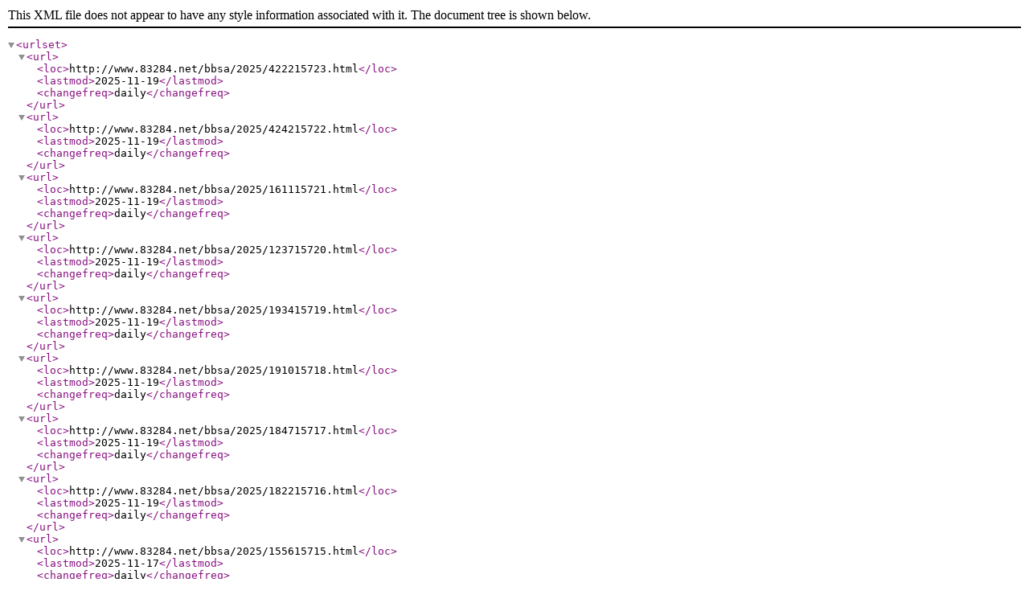

--- FILE ---
content_type: text/xml
request_url: http://www.83284.net/sitemap.xml
body_size: 33494
content:
<?xml version="1.0" encoding="utf-8"?>
<urlset>
<url>
<loc>http://www.83284.net/bbsa/2025/422215723.html</loc>
<lastmod>2025-11-19</lastmod>
<changefreq>daily</changefreq>
</url>
<url>
<loc>http://www.83284.net/bbsa/2025/424215722.html</loc>
<lastmod>2025-11-19</lastmod>
<changefreq>daily</changefreq>
</url>
<url>
<loc>http://www.83284.net/bbsa/2025/161115721.html</loc>
<lastmod>2025-11-19</lastmod>
<changefreq>daily</changefreq>
</url>
<url>
<loc>http://www.83284.net/bbsa/2025/123715720.html</loc>
<lastmod>2025-11-19</lastmod>
<changefreq>daily</changefreq>
</url>
<url>
<loc>http://www.83284.net/bbsa/2025/193415719.html</loc>
<lastmod>2025-11-19</lastmod>
<changefreq>daily</changefreq>
</url>
<url>
<loc>http://www.83284.net/bbsa/2025/191015718.html</loc>
<lastmod>2025-11-19</lastmod>
<changefreq>daily</changefreq>
</url>
<url>
<loc>http://www.83284.net/bbsa/2025/184715717.html</loc>
<lastmod>2025-11-19</lastmod>
<changefreq>daily</changefreq>
</url>
<url>
<loc>http://www.83284.net/bbsa/2025/182215716.html</loc>
<lastmod>2025-11-19</lastmod>
<changefreq>daily</changefreq>
</url>
<url>
<loc>http://www.83284.net/bbsa/2025/155615715.html</loc>
<lastmod>2025-11-17</lastmod>
<changefreq>daily</changefreq>
</url>
<url>
<loc>http://www.83284.net/bbsa/2025/153815714.html</loc>
<lastmod>2025-11-17</lastmod>
<changefreq>daily</changefreq>
</url>
<url>
<loc>http://www.83284.net/bbsa/2025/123315713.html</loc>
<lastmod>2025-11-17</lastmod>
<changefreq>daily</changefreq>
</url>
<url>
<loc>http://www.83284.net/bbsa/2025/121015712.html</loc>
<lastmod>2025-11-17</lastmod>
<changefreq>daily</changefreq>
</url>
<url>
<loc>http://www.83284.net/bbsa/2025/104915711.html</loc>
<lastmod>2025-11-17</lastmod>
<changefreq>daily</changefreq>
</url>
<url>
<loc>http://www.83284.net/bbsa/2025/430815707.html</loc>
<lastmod>2025-11-11</lastmod>
<changefreq>daily</changefreq>
</url>
<url>
<loc>http://www.83284.net/bbsa/2025/344915705.html</loc>
<lastmod>2025-11-10</lastmod>
<changefreq>daily</changefreq>
</url>
<url>
<loc>http://www.83284.net/bbsa/2025/323615703.html</loc>
<lastmod>2025-11-10</lastmod>
<changefreq>daily</changefreq>
</url>
<url>
<loc>http://www.83284.net/bbsa/2025/203315702.html</loc>
<lastmod>2025-11-07</lastmod>
<changefreq>daily</changefreq>
</url>
<url>
<loc>http://www.83284.net/bbsa/2025/390315701.html</loc>
<lastmod>2025-11-06</lastmod>
<changefreq>daily</changefreq>
</url>
<url>
<loc>http://www.83284.net/bbsa/2025/262715700.html</loc>
<lastmod>2025-11-06</lastmod>
<changefreq>daily</changefreq>
</url>
<url>
<loc>http://www.83284.net/bbsa/2025/260915699.html</loc>
<lastmod>2025-11-06</lastmod>
<changefreq>daily</changefreq>
</url>
<url>
<loc>http://www.83284.net/bbsa/2025/003615698.html</loc>
<lastmod>2025-11-05</lastmod>
<changefreq>daily</changefreq>
</url>
<url>
<loc>http://www.83284.net/bbsa/2025/010115697.html</loc>
<lastmod>2025-11-05</lastmod>
<changefreq>daily</changefreq>
</url>
<url>
<loc>http://www.83284.net/bbsa/2025/452215696.html</loc>
<lastmod>2025-11-05</lastmod>
<changefreq>daily</changefreq>
</url>
<url>
<loc>http://www.83284.net/bbsa/2025/193515695.html</loc>
<lastmod>2025-11-05</lastmod>
<changefreq>daily</changefreq>
</url>
<url>
<loc>http://www.83284.net/bbsa/2025/224215693.html</loc>
<lastmod>2025-11-01</lastmod>
<changefreq>daily</changefreq>
</url>
<url>
<loc>http://www.83284.net/bbsa/2025/062015692.html</loc>
<lastmod>2025-10-28</lastmod>
<changefreq>daily</changefreq>
</url>
<url>
<loc>http://www.83284.net/bbsa/2025/004115691.html</loc>
<lastmod>2025-10-28</lastmod>
<changefreq>daily</changefreq>
</url>
<url>
<loc>http://www.83284.net/bbsa/2025/000115690.html</loc>
<lastmod>2025-10-28</lastmod>
<changefreq>daily</changefreq>
</url>
<url>
<loc>http://www.83284.net/bbsa/2025/592115689.html</loc>
<lastmod>2025-10-28</lastmod>
<changefreq>daily</changefreq>
</url>
<url>
<loc>http://www.83284.net/bbsa/2025/583015688.html</loc>
<lastmod>2025-10-28</lastmod>
<changefreq>daily</changefreq>
</url>
<url>
<loc>http://www.83284.net/bbsa/2025/024915687.html</loc>
<lastmod>2025-10-27</lastmod>
<changefreq>daily</changefreq>
</url>
<url>
<loc>http://www.83284.net/bbsa/2025/312915686.html</loc>
<lastmod>2025-10-27</lastmod>
<changefreq>daily</changefreq>
</url>
<url>
<loc>http://www.83284.net/bbsa/2025/310015685.html</loc>
<lastmod>2025-10-27</lastmod>
<changefreq>daily</changefreq>
</url>
<url>
<loc>http://www.83284.net/bbsa/2025/302515684.html</loc>
<lastmod>2025-10-27</lastmod>
<changefreq>daily</changefreq>
</url>
<url>
<loc>http://www.83284.net/bbsa/2025/295015683.html</loc>
<lastmod>2025-10-27</lastmod>
<changefreq>daily</changefreq>
</url>
<url>
<loc>http://www.83284.net/bbsa/2025/283715682.html</loc>
<lastmod>2025-10-27</lastmod>
<changefreq>daily</changefreq>
</url>
<url>
<loc>http://www.83284.net/bbsa/2025/405515681.html</loc>
<lastmod>2025-10-22</lastmod>
<changefreq>daily</changefreq>
</url>
<url>
<loc>http://www.83284.net/bbsa/2025/401315680.html</loc>
<lastmod>2025-10-22</lastmod>
<changefreq>daily</changefreq>
</url>
<url>
<loc>http://www.83284.net/bbsa/2025/390415679.html</loc>
<lastmod>2025-10-22</lastmod>
<changefreq>daily</changefreq>
</url>
<url>
<loc>http://www.83284.net/bbsa/2025/384215678.html</loc>
<lastmod>2025-10-22</lastmod>
<changefreq>daily</changefreq>
</url>
<url>
<loc>http://www.83284.net/bbsa/2025/380415677.html</loc>
<lastmod>2025-10-22</lastmod>
<changefreq>daily</changefreq>
</url>
<url>
<loc>http://www.83284.net/bbsa/2025/325315676.html</loc>
<lastmod>2025-10-22</lastmod>
<changefreq>daily</changefreq>
</url>
<url>
<loc>http://www.83284.net/bbsa/2025/321815675.html</loc>
<lastmod>2025-10-22</lastmod>
<changefreq>daily</changefreq>
</url>
<url>
<loc>http://www.83284.net/bbsa/2025/315015674.html</loc>
<lastmod>2025-10-22</lastmod>
<changefreq>daily</changefreq>
</url>
<url>
<loc>http://www.83284.net/bbsa/2025/311315673.html</loc>
<lastmod>2025-10-22</lastmod>
<changefreq>daily</changefreq>
</url>
<url>
<loc>http://www.83284.net/bbsa/2025/261715672.html</loc>
<lastmod>2025-10-22</lastmod>
<changefreq>daily</changefreq>
</url>
<url>
<loc>http://www.83284.net/bbsa/2025/260215671.html</loc>
<lastmod>2025-10-22</lastmod>
<changefreq>daily</changefreq>
</url>
<url>
<loc>http://www.83284.net/bbsa/2025/253915670.html</loc>
<lastmod>2025-10-22</lastmod>
<changefreq>daily</changefreq>
</url>
<url>
<loc>http://www.83284.net/bbsa/2025/250615669.html</loc>
<lastmod>2025-10-22</lastmod>
<changefreq>daily</changefreq>
</url>
<url>
<loc>http://www.83284.net/bbsa/2025/234115668.html</loc>
<lastmod>2025-10-22</lastmod>
<changefreq>daily</changefreq>
</url>
<url>
<loc>http://www.83284.net/fnfn/2020/365318.html</loc>
<lastmod>2020-03-19</lastmod>
<changefreq>daily</changefreq>
</url>
<url>
<loc>http://www.83284.net/fnfn/2020/362217.html</loc>
<lastmod>2020-03-19</lastmod>
<changefreq>daily</changefreq>
</url>
<url>
<loc>http://www.83284.net/fnfn/2020/345416.html</loc>
<lastmod>2020-03-19</lastmod>
<changefreq>daily</changefreq>
</url>
<url>
<loc>http://www.83284.net/fnfn/2020/341215.html</loc>
<lastmod>2020-03-19</lastmod>
<changefreq>daily</changefreq>
</url>
<url>
<loc>http://www.83284.net/fnfn/2020/334414.html</loc>
<lastmod>2020-03-19</lastmod>
<changefreq>daily</changefreq>
</url>
<url>
<loc>http://www.83284.net/fnfn/2020/322311.html</loc>
<lastmod>2020-03-19</lastmod>
<changefreq>daily</changefreq>
</url>
<url>
<loc>http://www.83284.net/sffb/2020/57365695.html</loc>
<lastmod>2020-09-07</lastmod>
<changefreq>daily</changefreq>
</url>
<url>
<loc>http://www.83284.net/sffb/2020/57135694.html</loc>
<lastmod>2020-09-07</lastmod>
<changefreq>daily</changefreq>
</url>
<url>
<loc>http://www.83284.net/sffb/2020/56525693.html</loc>
<lastmod>2020-09-07</lastmod>
<changefreq>daily</changefreq>
</url>
<url>
<loc>http://www.83284.net/sffb/2020/56335692.html</loc>
<lastmod>2020-09-07</lastmod>
<changefreq>daily</changefreq>
</url>
<url>
<loc>http://www.83284.net/sffb/2020/56165691.html</loc>
<lastmod>2020-09-07</lastmod>
<changefreq>daily</changefreq>
</url>
<url>
<loc>http://www.83284.net/sffb/2020/55295690.html</loc>
<lastmod>2020-09-07</lastmod>
<changefreq>daily</changefreq>
</url>
<url>
<loc>http://www.83284.net/sffb/2020/55085689.html</loc>
<lastmod>2020-09-07</lastmod>
<changefreq>daily</changefreq>
</url>
<url>
<loc>http://www.83284.net/sffb/2020/54495688.html</loc>
<lastmod>2020-09-07</lastmod>
<changefreq>daily</changefreq>
</url>
<url>
<loc>http://www.83284.net/sffb/2020/54275687.html</loc>
<lastmod>2020-09-07</lastmod>
<changefreq>daily</changefreq>
</url>
<url>
<loc>http://www.83284.net/sffb/2020/54015686.html</loc>
<lastmod>2020-09-07</lastmod>
<changefreq>daily</changefreq>
</url>
<url>
<loc>http://www.83284.net/sffb/2020/385724.html</loc>
<lastmod>2020-03-19</lastmod>
<changefreq>daily</changefreq>
</url>
<url>
<loc>http://www.83284.net/sffb/2020/383923.html</loc>
<lastmod>2020-03-19</lastmod>
<changefreq>daily</changefreq>
</url>
<url>
<loc>http://www.83284.net/sffb/2020/382022.html</loc>
<lastmod>2020-03-19</lastmod>
<changefreq>daily</changefreq>
</url>
<url>
<loc>http://www.83284.net/sffb/2020/380221.html</loc>
<lastmod>2020-03-19</lastmod>
<changefreq>daily</changefreq>
</url>
<url>
<loc>http://www.83284.net/sffb/2020/374420.html</loc>
<lastmod>2020-03-19</lastmod>
<changefreq>daily</changefreq>
</url>
<url>
<loc>http://www.83284.net/sffb/2020/371519.html</loc>
<lastmod>2020-03-19</lastmod>
<changefreq>daily</changefreq>
</url>
<url>
<loc>http://www.83284.net/fggn/2025/300615726.html</loc>
<lastmod>2025-11-25</lastmod>
<changefreq>daily</changefreq>
</url>
<url>
<loc>http://www.83284.net/fggn/2025/035815725.html</loc>
<lastmod>2025-11-24</lastmod>
<changefreq>daily</changefreq>
</url>
<url>
<loc>http://www.83284.net/fggn/2025/211815724.html</loc>
<lastmod>2025-11-20</lastmod>
<changefreq>daily</changefreq>
</url>
<url>
<loc>http://www.83284.net/fggn/2025/205415710.html</loc>
<lastmod>2025-11-13</lastmod>
<changefreq>daily</changefreq>
</url>
<url>
<loc>http://www.83284.net/fggn/2025/434015709.html</loc>
<lastmod>2025-11-13</lastmod>
<changefreq>daily</changefreq>
</url>
<url>
<loc>http://www.83284.net/fggn/2025/583415708.html</loc>
<lastmod>2025-11-11</lastmod>
<changefreq>daily</changefreq>
</url>
<url>
<loc>http://www.83284.net/fggn/2025/460115704.html</loc>
<lastmod>2025-11-10</lastmod>
<changefreq>daily</changefreq>
</url>
<url>
<loc>http://www.83284.net/fggn/2025/090215694.html</loc>
<lastmod>2025-11-01</lastmod>
<changefreq>daily</changefreq>
</url>
<url>
<loc>http://www.83284.net/fggn/2025/584515639.html</loc>
<lastmod>2025-10-13</lastmod>
<changefreq>daily</changefreq>
</url>
<url>
<loc>http://www.83284.net/fggn/2025/283715618.html</loc>
<lastmod>2025-09-24</lastmod>
<changefreq>daily</changefreq>
</url>
<url>
<loc>http://www.83284.net/fggn/2025/425315608.html</loc>
<lastmod>2025-09-17</lastmod>
<changefreq>daily</changefreq>
</url>
<url>
<loc>http://www.83284.net/fggn/2025/070115594.html</loc>
<lastmod>2025-09-05</lastmod>
<changefreq>daily</changefreq>
</url>
<url>
<loc>http://www.83284.net/fggn/2025/322615593.html</loc>
<lastmod>2025-09-05</lastmod>
<changefreq>daily</changefreq>
</url>
<url>
<loc>http://www.83284.net/fggn/2025/423815528.html</loc>
<lastmod>2025-07-17</lastmod>
<changefreq>daily</changefreq>
</url>
<url>
<loc>http://www.83284.net/fggn/2025/253315518.html</loc>
<lastmod>2025-07-03</lastmod>
<changefreq>daily</changefreq>
</url>
<url>
<loc>http://www.83284.net/fggn/2025/102415490.html</loc>
<lastmod>2025-06-21</lastmod>
<changefreq>daily</changefreq>
</url>
<url>
<loc>http://www.83284.net/fggn/2025/081315468.html</loc>
<lastmod>2025-06-04</lastmod>
<changefreq>daily</changefreq>
</url>
<url>
<loc>http://www.83284.net/fggn/2025/375215432.html</loc>
<lastmod>2025-05-15</lastmod>
<changefreq>daily</changefreq>
</url>
<url>
<loc>http://www.83284.net/fggn/2025/574315389.html</loc>
<lastmod>2025-04-16</lastmod>
<changefreq>daily</changefreq>
</url>
<url>
<loc>http://www.83284.net/fggn/2025/170015362.html</loc>
<lastmod>2025-03-24</lastmod>
<changefreq>daily</changefreq>
</url>
<url>
<loc>http://www.83284.net/fggn/2025/180315350.html</loc>
<lastmod>2025-03-18</lastmod>
<changefreq>daily</changefreq>
</url>
<url>
<loc>http://www.83284.net/fggn/2024/043215220.html</loc>
<lastmod>2024-12-30</lastmod>
<changefreq>daily</changefreq>
</url>
<url>
<loc>http://www.83284.net/fggn/2024/262715212.html</loc>
<lastmod>2024-12-05</lastmod>
<changefreq>daily</changefreq>
</url>
<url>
<loc>http://www.83284.net/fggn/2024/033015211.html</loc>
<lastmod>2024-12-03</lastmod>
<changefreq>daily</changefreq>
</url>
<url>
<loc>http://www.83284.net/fggn/2024/345515206.html</loc>
<lastmod>2024-11-18</lastmod>
<changefreq>daily</changefreq>
</url>
<url>
<loc>http://www.83284.net/fggn/2024/423515204.html</loc>
<lastmod>2024-11-15</lastmod>
<changefreq>daily</changefreq>
</url>
<url>
<loc>http://www.83284.net/fggn/2024/050315203.html</loc>
<lastmod>2024-10-26</lastmod>
<changefreq>daily</changefreq>
</url>
<url>
<loc>http://www.83284.net/fggn/2024/040715202.html</loc>
<lastmod>2024-09-29</lastmod>
<changefreq>daily</changefreq>
</url>
<url>
<loc>http://www.83284.net/fggn/2024/030015201.html</loc>
<lastmod>2024-11-13</lastmod>
<changefreq>daily</changefreq>
</url>
<url>
<loc>http://www.83284.net/fggn/2024/435215188.html</loc>
<lastmod>2024-10-18</lastmod>
<changefreq>daily</changefreq>
</url>
<url>
<loc>http://www.83284.net/fggn/2024/593215187.html</loc>
<lastmod>2024-10-09</lastmod>
<changefreq>daily</changefreq>
</url>
<url>
<loc>http://www.83284.net/fggn/2024/240215177.html</loc>
<lastmod>2024-09-06</lastmod>
<changefreq>daily</changefreq>
</url>
<url>
<loc>http://www.83284.net/fggn/2024/370115175.html</loc>
<lastmod>2024-09-06</lastmod>
<changefreq>daily</changefreq>
</url>
<url>
<loc>http://www.83284.net/fggn/2024/031015174.html</loc>
<lastmod>2024-09-06</lastmod>
<changefreq>daily</changefreq>
</url>
<url>
<loc>http://www.83284.net/fggn/2024/300515173.html</loc>
<lastmod>2024-09-04</lastmod>
<changefreq>daily</changefreq>
</url>
<url>
<loc>http://www.83284.net/fggn/2024/141115162.html</loc>
<lastmod>2024-07-11</lastmod>
<changefreq>daily</changefreq>
</url>
<url>
<loc>http://www.83284.net/fggn/2024/011515157.html</loc>
<lastmod>2024-06-28</lastmod>
<changefreq>daily</changefreq>
</url>
<url>
<loc>http://www.83284.net/fggn/2024/134715154.html</loc>
<lastmod>2024-06-18</lastmod>
<changefreq>daily</changefreq>
</url>
<url>
<loc>http://www.83284.net/fggn/2024/434815151.html</loc>
<lastmod>2024-06-14</lastmod>
<changefreq>daily</changefreq>
</url>
<url>
<loc>http://www.83284.net/fggn/2024/363715146.html</loc>
<lastmod>2024-05-24</lastmod>
<changefreq>daily</changefreq>
</url>
<url>
<loc>http://www.83284.net/fggn/2024/101415144.html</loc>
<lastmod>2024-05-23</lastmod>
<changefreq>daily</changefreq>
</url>
<url>
<loc>http://www.83284.net/fggn/2021/333713866.html</loc>
<lastmod>2021-03-05</lastmod>
<changefreq>daily</changefreq>
</url>
<url>
<loc>http://www.83284.net/fggn/2021/473113863.html</loc>
<lastmod>2021-03-05</lastmod>
<changefreq>daily</changefreq>
</url>
<url>
<loc>http://www.83284.net/fggn/2021/272513861.html</loc>
<lastmod>2021-03-05</lastmod>
<changefreq>daily</changefreq>
</url>
<url>
<loc>http://www.83284.net/fggn/2021/082813859.html</loc>
<lastmod>2021-03-05</lastmod>
<changefreq>daily</changefreq>
</url>
<url>
<loc>http://www.83284.net/fggn/2021/565413856.html</loc>
<lastmod>2021-03-05</lastmod>
<changefreq>daily</changefreq>
</url>
<url>
<loc>http://www.83284.net/fggn/2021/565013852.html</loc>
<lastmod>2021-03-05</lastmod>
<changefreq>daily</changefreq>
</url>
<url>
<loc>http://www.83284.net/fggn/2021/284213849.html</loc>
<lastmod>2021-03-05</lastmod>
<changefreq>daily</changefreq>
</url>
<url>
<loc>http://www.83284.net/fggn/2021/154913848.html</loc>
<lastmod>2021-03-05</lastmod>
<changefreq>daily</changefreq>
</url>
<url>
<loc>http://www.83284.net/fggn/2021/075813847.html</loc>
<lastmod>2021-03-05</lastmod>
<changefreq>daily</changefreq>
</url>
<url>
<loc>http://www.83284.net/fgng/2023/045515424.html</loc>
<lastmod>2023-04-18</lastmod>
<changefreq>daily</changefreq>
</url>
<url>
<loc>http://www.83284.net/fgng/2023/100415423.html</loc>
<lastmod>2023-04-18</lastmod>
<changefreq>daily</changefreq>
</url>
<url>
<loc>http://www.83284.net/fgng/2025/375315261.html</loc>
<lastmod>2025-01-22</lastmod>
<changefreq>daily</changefreq>
</url>
<url>
<loc>http://www.83284.net/fgng/2024/202515221.html</loc>
<lastmod>2024-12-31</lastmod>
<changefreq>daily</changefreq>
</url>
<url>
<loc>http://www.83284.net/fgng/2021/225914232.html</loc>
<lastmod>2021-09-27</lastmod>
<changefreq>daily</changefreq>
</url>
<url>
<loc>http://www.83284.net/fgng/2021/410314184.html</loc>
<lastmod>2021-08-27</lastmod>
<changefreq>daily</changefreq>
</url>
<url>
<loc>http://www.83284.net/fgng/2021/331614074.html</loc>
<lastmod>2021-06-28</lastmod>
<changefreq>daily</changefreq>
</url>
<url>
<loc>http://www.83284.net/fgng/2020/31496552.html</loc>
<lastmod>2020-09-28</lastmod>
<changefreq>daily</changefreq>
</url>
<url>
<loc>http://www.83284.net/fgng/2020/53405685.html</loc>
<lastmod>2020-09-07</lastmod>
<changefreq>daily</changefreq>
</url>
<url>
<loc>http://www.83284.net/fgng/2020/53245684.html</loc>
<lastmod>2020-09-07</lastmod>
<changefreq>daily</changefreq>
</url>
<url>
<loc>http://www.83284.net/fgng/2020/53025683.html</loc>
<lastmod>2020-09-07</lastmod>
<changefreq>daily</changefreq>
</url>
<url>
<loc>http://www.83284.net/fgng/2020/52405682.html</loc>
<lastmod>2020-09-07</lastmod>
<changefreq>daily</changefreq>
</url>
<url>
<loc>http://www.83284.net/fgng/2020/52225681.html</loc>
<lastmod>2020-09-07</lastmod>
<changefreq>daily</changefreq>
</url>
<url>
<loc>http://www.83284.net/fgng/2020/52035680.html</loc>
<lastmod>2020-09-07</lastmod>
<changefreq>daily</changefreq>
</url>
<url>
<loc>http://www.83284.net/fgng/2020/51465679.html</loc>
<lastmod>2020-09-07</lastmod>
<changefreq>daily</changefreq>
</url>
<url>
<loc>http://www.83284.net/fgng/2020/51295678.html</loc>
<lastmod>2020-09-07</lastmod>
<changefreq>daily</changefreq>
</url>
<url>
<loc>http://www.83284.net/fgng/2020/51115677.html</loc>
<lastmod>2020-09-07</lastmod>
<changefreq>daily</changefreq>
</url>
<url>
<loc>http://www.83284.net/fgng/2020/49425676.html</loc>
<lastmod>2020-09-07</lastmod>
<changefreq>daily</changefreq>
</url>
<url>
<loc>http://www.83284.net/fgng/2020/563555.html</loc>
<lastmod>2020-03-19</lastmod>
<changefreq>daily</changefreq>
</url>
<url>
<loc>http://www.83284.net/fgng/2020/555653.html</loc>
<lastmod>2020-03-19</lastmod>
<changefreq>daily</changefreq>
</url>
<url>
<loc>http://www.83284.net/fgng/2020/553852.html</loc>
<lastmod>2020-03-19</lastmod>
<changefreq>daily</changefreq>
</url>
<url>
<loc>http://www.83284.net/fgng/2020/551951.html</loc>
<lastmod>2020-03-19</lastmod>
<changefreq>daily</changefreq>
</url>
<url>
<loc>http://www.83284.net/fgng/2020/545650.html</loc>
<lastmod>2020-03-19</lastmod>
<changefreq>daily</changefreq>
</url>
<url>
<loc>http://www.83284.net/fgng/2020/532349.html</loc>
<lastmod>2020-03-19</lastmod>
<changefreq>daily</changefreq>
</url>
<url>
<loc>http://www.83284.net/fgnh/2020/42515707.html</loc>
<lastmod>2020-09-07</lastmod>
<changefreq>daily</changefreq>
</url>
<url>
<loc>http://www.83284.net/fgnh/2020/42185706.html</loc>
<lastmod>2020-09-07</lastmod>
<changefreq>daily</changefreq>
</url>
<url>
<loc>http://www.83284.net/fgnh/2020/42005705.html</loc>
<lastmod>2020-09-07</lastmod>
<changefreq>daily</changefreq>
</url>
<url>
<loc>http://www.83284.net/fgnh/2020/41285704.html</loc>
<lastmod>2020-09-07</lastmod>
<changefreq>daily</changefreq>
</url>
<url>
<loc>http://www.83284.net/fgnh/2020/40055703.html</loc>
<lastmod>2020-09-07</lastmod>
<changefreq>daily</changefreq>
</url>
<url>
<loc>http://www.83284.net/fgnh/2020/39385702.html</loc>
<lastmod>2020-09-07</lastmod>
<changefreq>daily</changefreq>
</url>
<url>
<loc>http://www.83284.net/fgnh/2020/39195701.html</loc>
<lastmod>2020-09-07</lastmod>
<changefreq>daily</changefreq>
</url>
<url>
<loc>http://www.83284.net/fgnh/2020/38555700.html</loc>
<lastmod>2020-09-07</lastmod>
<changefreq>daily</changefreq>
</url>
<url>
<loc>http://www.83284.net/fgnh/2020/38245699.html</loc>
<lastmod>2020-09-07</lastmod>
<changefreq>daily</changefreq>
</url>
<url>
<loc>http://www.83284.net/fgnh/2020/38035698.html</loc>
<lastmod>2020-09-07</lastmod>
<changefreq>daily</changefreq>
</url>
<url>
<loc>http://www.83284.net/fgnh/2020/055972.html</loc>
<lastmod>2020-03-19</lastmod>
<changefreq>daily</changefreq>
</url>
<url>
<loc>http://www.83284.net/fgnh/2020/054071.html</loc>
<lastmod>2020-03-19</lastmod>
<changefreq>daily</changefreq>
</url>
<url>
<loc>http://www.83284.net/fgnh/2020/052370.html</loc>
<lastmod>2020-03-19</lastmod>
<changefreq>daily</changefreq>
</url>
<url>
<loc>http://www.83284.net/fgnh/2020/050469.html</loc>
<lastmod>2020-03-19</lastmod>
<changefreq>daily</changefreq>
</url>
<url>
<loc>http://www.83284.net/fgnh/2020/565456.html</loc>
<lastmod>2020-03-19</lastmod>
<changefreq>daily</changefreq>
</url>
<url>
<loc>http://www.83284.net/fgnh/2020/561254.html</loc>
<lastmod>2020-03-19</lastmod>
<changefreq>daily</changefreq>
</url>
<url>
<loc>http://www.83284.net/jiaju/2024/185415164.html</loc>
<lastmod>2024-07-15</lastmod>
<changefreq>daily</changefreq>
</url>
<url>
<loc>http://www.83284.net/jiaju/2024/160015145.html</loc>
<lastmod>2024-05-23</lastmod>
<changefreq>daily</changefreq>
</url>
<url>
<loc>http://www.83284.net/jiaju/2024/341415139.html</loc>
<lastmod>2024-04-22</lastmod>
<changefreq>daily</changefreq>
</url>
<url>
<loc>http://www.83284.net/jiaju/2020/51455717.html</loc>
<lastmod>2020-09-07</lastmod>
<changefreq>daily</changefreq>
</url>
<url>
<loc>http://www.83284.net/jiaju/2020/51075716.html</loc>
<lastmod>2020-09-07</lastmod>
<changefreq>daily</changefreq>
</url>
<url>
<loc>http://www.83284.net/jiaju/2020/50435715.html</loc>
<lastmod>2020-09-07</lastmod>
<changefreq>daily</changefreq>
</url>
<url>
<loc>http://www.83284.net/jiaju/2020/50185714.html</loc>
<lastmod>2020-09-07</lastmod>
<changefreq>daily</changefreq>
</url>
<url>
<loc>http://www.83284.net/jiaju/2020/48365713.html</loc>
<lastmod>2020-09-07</lastmod>
<changefreq>daily</changefreq>
</url>
<url>
<loc>http://www.83284.net/jiaju/2020/46445712.html</loc>
<lastmod>2020-09-07</lastmod>
<changefreq>daily</changefreq>
</url>
<url>
<loc>http://www.83284.net/jiaju/2020/45355711.html</loc>
<lastmod>2020-09-07</lastmod>
<changefreq>daily</changefreq>
</url>
<url>
<loc>http://www.83284.net/jiaju/2020/45125710.html</loc>
<lastmod>2020-09-07</lastmod>
<changefreq>daily</changefreq>
</url>
<url>
<loc>http://www.83284.net/jiaju/2020/44305709.html</loc>
<lastmod>2020-09-07</lastmod>
<changefreq>daily</changefreq>
</url>
<url>
<loc>http://www.83284.net/jiaju/2020/43215708.html</loc>
<lastmod>2020-09-07</lastmod>
<changefreq>daily</changefreq>
</url>
<url>
<loc>http://www.83284.net/jiaju/2020/044168.html</loc>
<lastmod>2020-03-19</lastmod>
<changefreq>daily</changefreq>
</url>
<url>
<loc>http://www.83284.net/jiaju/2020/041467.html</loc>
<lastmod>2020-03-19</lastmod>
<changefreq>daily</changefreq>
</url>
<url>
<loc>http://www.83284.net/jiaju/2020/004660.html</loc>
<lastmod>2020-03-19</lastmod>
<changefreq>daily</changefreq>
</url>
<url>
<loc>http://www.83284.net/jiaju/2020/580359.html</loc>
<lastmod>2020-03-19</lastmod>
<changefreq>daily</changefreq>
</url>
<url>
<loc>http://www.83284.net/jiaju/2020/573358.html</loc>
<lastmod>2020-03-19</lastmod>
<changefreq>daily</changefreq>
</url>
<url>
<loc>http://www.83284.net/jiaju/2020/571657.html</loc>
<lastmod>2020-03-19</lastmod>
<changefreq>daily</changefreq>
</url>
<url>
<loc>http://www.83284.net/qiye/2025/111115727.html</loc>
<lastmod>2025-11-25</lastmod>
<changefreq>daily</changefreq>
</url>
<url>
<loc>http://www.83284.net/qiye/2025/480915706.html</loc>
<lastmod>2025-11-10</lastmod>
<changefreq>daily</changefreq>
</url>
<url>
<loc>http://www.83284.net/qiye/2020/032966.html</loc>
<lastmod>2020-03-19</lastmod>
<changefreq>daily</changefreq>
</url>
<url>
<loc>http://www.83284.net/qiye/2020/030965.html</loc>
<lastmod>2020-03-19</lastmod>
<changefreq>daily</changefreq>
</url>
<url>
<loc>http://www.83284.net/qiye/2020/025264.html</loc>
<lastmod>2020-03-19</lastmod>
<changefreq>daily</changefreq>
</url>
<url>
<loc>http://www.83284.net/qiye/2020/023363.html</loc>
<lastmod>2020-03-19</lastmod>
<changefreq>daily</changefreq>
</url>
<url>
<loc>http://www.83284.net/qiye/2020/015462.html</loc>
<lastmod>2020-03-19</lastmod>
<changefreq>daily</changefreq>
</url>
<url>
<loc>http://www.83284.net/qiye/2020/011461.html</loc>
<lastmod>2020-03-19</lastmod>
<changefreq>daily</changefreq>
</url>
<url>
<loc>http://www.83284.net/youxi/2020/510548.html</loc>
<lastmod>2020-03-19</lastmod>
<changefreq>daily</changefreq>
</url>
<url>
<loc>http://www.83284.net/youxi/2020/504747.html</loc>
<lastmod>2020-03-19</lastmod>
<changefreq>daily</changefreq>
</url>
<url>
<loc>http://www.83284.net/youxi/2020/502946.html</loc>
<lastmod>2020-03-19</lastmod>
<changefreq>daily</changefreq>
</url>
<url>
<loc>http://www.83284.net/youxi/2020/500945.html</loc>
<lastmod>2020-03-19</lastmod>
<changefreq>daily</changefreq>
</url>
<url>
<loc>http://www.83284.net/youxi/2020/495244.html</loc>
<lastmod>2020-03-19</lastmod>
<changefreq>daily</changefreq>
</url>
<url>
<loc>http://www.83284.net/youxi/2020/493343.html</loc>
<lastmod>2020-03-19</lastmod>
<changefreq>daily</changefreq>
</url>
<url>
<loc>http://www.83284.net/shax/2020/453236.html</loc>
<lastmod>2020-03-19</lastmod>
<changefreq>daily</changefreq>
</url>
<url>
<loc>http://www.83284.net/shax/2020/450935.html</loc>
<lastmod>2020-03-19</lastmod>
<changefreq>daily</changefreq>
</url>
<url>
<loc>http://www.83284.net/shax/2020/444634.html</loc>
<lastmod>2020-03-19</lastmod>
<changefreq>daily</changefreq>
</url>
<url>
<loc>http://www.83284.net/shax/2020/442833.html</loc>
<lastmod>2020-03-19</lastmod>
<changefreq>daily</changefreq>
</url>
<url>
<loc>http://www.83284.net/shax/2020/435332.html</loc>
<lastmod>2020-03-19</lastmod>
<changefreq>daily</changefreq>
</url>
<url>
<loc>http://www.83284.net/shax/2020/423330.html</loc>
<lastmod>2020-03-19</lastmod>
<changefreq>daily</changefreq>
</url>
<url>
<loc>http://www.83284.net/xif/2021/151813871.html</loc>
<lastmod>2021-03-05</lastmod>
<changefreq>daily</changefreq>
</url>
<url>
<loc>http://www.83284.net/xif/2021/072213869.html</loc>
<lastmod>2021-03-05</lastmod>
<changefreq>daily</changefreq>
</url>
<url>
<loc>http://www.83284.net/xif/2021/301713868.html</loc>
<lastmod>2021-03-05</lastmod>
<changefreq>daily</changefreq>
</url>
<url>
<loc>http://www.83284.net/xif/2021/430713862.html</loc>
<lastmod>2021-03-05</lastmod>
<changefreq>daily</changefreq>
</url>
<url>
<loc>http://www.83284.net/xif/2021/214213858.html</loc>
<lastmod>2021-03-05</lastmod>
<changefreq>daily</changefreq>
</url>
<url>
<loc>http://www.83284.net/xif/2021/192613854.html</loc>
<lastmod>2021-03-05</lastmod>
<changefreq>daily</changefreq>
</url>
<url>
<loc>http://www.83284.net/xif/2021/183513853.html</loc>
<lastmod>2021-03-05</lastmod>
<changefreq>daily</changefreq>
</url>
<url>
<loc>http://www.83284.net/xif/2021/301913850.html</loc>
<lastmod>2021-03-05</lastmod>
<changefreq>daily</changefreq>
</url>
<url>
<loc>http://www.83284.net/xif/2021/471213845.html</loc>
<lastmod>2021-03-05</lastmod>
<changefreq>daily</changefreq>
</url>
<url>
<loc>http://www.83284.net/xif/2021/390913842.html</loc>
<lastmod>2021-03-05</lastmod>
<changefreq>daily</changefreq>
</url>
<url>
<loc>http://www.83284.net/xif/2021/350613841.html</loc>
<lastmod>2021-03-05</lastmod>
<changefreq>daily</changefreq>
</url>
<url>
<loc>http://www.83284.net/xif/2021/475713835.html</loc>
<lastmod>2021-03-05</lastmod>
<changefreq>daily</changefreq>
</url>
<url>
<loc>http://www.83284.net/xif/2021/230413829.html</loc>
<lastmod>2021-03-05</lastmod>
<changefreq>daily</changefreq>
</url>
<url>
<loc>http://www.83284.net/xif/2021/193613828.html</loc>
<lastmod>2021-03-05</lastmod>
<changefreq>daily</changefreq>
</url>
<url>
<loc>http://www.83284.net/xif/2021/330113824.html</loc>
<lastmod>2021-03-04</lastmod>
<changefreq>daily</changefreq>
</url>
<url>
<loc>http://www.83284.net/xif/2021/232613821.html</loc>
<lastmod>2021-03-04</lastmod>
<changefreq>daily</changefreq>
</url>
<url>
<loc>http://www.83284.net/xif/2021/192913820.html</loc>
<lastmod>2021-03-04</lastmod>
<changefreq>daily</changefreq>
</url>
<url>
<loc>http://www.83284.net/xif/2021/101913816.html</loc>
<lastmod>2021-03-04</lastmod>
<changefreq>daily</changefreq>
</url>
<url>
<loc>http://www.83284.net/xif/2021/021213815.html</loc>
<lastmod>2021-03-04</lastmod>
<changefreq>daily</changefreq>
</url>
<url>
<loc>http://www.83284.net/xif/2021/025713810.html</loc>
<lastmod>2021-03-04</lastmod>
<changefreq>daily</changefreq>
</url>
<url>
<loc>http://www.83284.net/xif/2021/524613808.html</loc>
<lastmod>2021-03-04</lastmod>
<changefreq>daily</changefreq>
</url>
<url>
<loc>http://www.83284.net/xif/2021/345513807.html</loc>
<lastmod>2021-03-04</lastmod>
<changefreq>daily</changefreq>
</url>
<url>
<loc>http://www.83284.net/xif/2021/160813806.html</loc>
<lastmod>2021-03-04</lastmod>
<changefreq>daily</changefreq>
</url>
<url>
<loc>http://www.83284.net/xif/2021/145313805.html</loc>
<lastmod>2021-03-04</lastmod>
<changefreq>daily</changefreq>
</url>
<url>
<loc>http://www.83284.net/xif/2021/133613802.html</loc>
<lastmod>2021-03-04</lastmod>
<changefreq>daily</changefreq>
</url>
<url>
<loc>http://www.83284.net/xif/2021/300713795.html</loc>
<lastmod>2021-03-04</lastmod>
<changefreq>daily</changefreq>
</url>
<url>
<loc>http://www.83284.net/xif/2021/072913785.html</loc>
<lastmod>2021-03-04</lastmod>
<changefreq>daily</changefreq>
</url>
<url>
<loc>http://www.83284.net/xif/2021/164613782.html</loc>
<lastmod>2021-03-03</lastmod>
<changefreq>daily</changefreq>
</url>
<url>
<loc>http://www.83284.net/xif/2021/331713780.html</loc>
<lastmod>2021-03-03</lastmod>
<changefreq>daily</changefreq>
</url>
<url>
<loc>http://www.83284.net/xif/2021/114713779.html</loc>
<lastmod>2021-03-03</lastmod>
<changefreq>daily</changefreq>
</url>
<url>
<loc>http://www.83284.net/xif/2021/543713774.html</loc>
<lastmod>2021-03-03</lastmod>
<changefreq>daily</changefreq>
</url>
<url>
<loc>http://www.83284.net/xif/2021/321213772.html</loc>
<lastmod>2021-03-03</lastmod>
<changefreq>daily</changefreq>
</url>
<url>
<loc>http://www.83284.net/xif/2021/134113768.html</loc>
<lastmod>2021-03-03</lastmod>
<changefreq>daily</changefreq>
</url>
<url>
<loc>http://www.83284.net/xif/2021/015313760.html</loc>
<lastmod>2021-03-03</lastmod>
<changefreq>daily</changefreq>
</url>
<url>
<loc>http://www.83284.net/xif/2021/341713752.html</loc>
<lastmod>2021-03-03</lastmod>
<changefreq>daily</changefreq>
</url>
<url>
<loc>http://www.83284.net/xif/2021/225613751.html</loc>
<lastmod>2021-03-03</lastmod>
<changefreq>daily</changefreq>
</url>
<url>
<loc>http://www.83284.net/xif/2021/310213742.html</loc>
<lastmod>2021-03-03</lastmod>
<changefreq>daily</changefreq>
</url>
<url>
<loc>http://www.83284.net/xif/2021/292713741.html</loc>
<lastmod>2021-03-03</lastmod>
<changefreq>daily</changefreq>
</url>
<url>
<loc>http://www.83284.net/xif/2021/012713738.html</loc>
<lastmod>2021-03-03</lastmod>
<changefreq>daily</changefreq>
</url>
<url>
<loc>http://www.83284.net/xif/2021/530613737.html</loc>
<lastmod>2021-03-03</lastmod>
<changefreq>daily</changefreq>
</url>
<url>
<loc>http://www.83284.net/xif/2021/472113735.html</loc>
<lastmod>2021-03-03</lastmod>
<changefreq>daily</changefreq>
</url>
<url>
<loc>http://www.83284.net/xif/2021/212413731.html</loc>
<lastmod>2021-03-03</lastmod>
<changefreq>daily</changefreq>
</url>
<url>
<loc>http://www.83284.net/xif/2021/491313718.html</loc>
<lastmod>2021-03-02</lastmod>
<changefreq>daily</changefreq>
</url>
<url>
<loc>http://www.83284.net/xif/2021/440713713.html</loc>
<lastmod>2021-03-02</lastmod>
<changefreq>daily</changefreq>
</url>
<url>
<loc>http://www.83284.net/xif/2021/000813712.html</loc>
<lastmod>2021-03-02</lastmod>
<changefreq>daily</changefreq>
</url>
<url>
<loc>http://www.83284.net/xif/2021/443913708.html</loc>
<lastmod>2021-03-02</lastmod>
<changefreq>daily</changefreq>
</url>
<url>
<loc>http://www.83284.net/xif/2021/345413704.html</loc>
<lastmod>2021-03-02</lastmod>
<changefreq>daily</changefreq>
</url>
<url>
<loc>http://www.83284.net/xif/2021/453713697.html</loc>
<lastmod>2021-03-02</lastmod>
<changefreq>daily</changefreq>
</url>
<url>
<loc>http://www.83284.net/xif/2021/335713693.html</loc>
<lastmod>2021-03-02</lastmod>
<changefreq>daily</changefreq>
</url>
<url>
<loc>http://www.83284.net/xif/2021/592613689.html</loc>
<lastmod>2021-03-02</lastmod>
<changefreq>daily</changefreq>
</url>
<url>
<loc>http://www.83284.net/weis/2020/332613.html</loc>
<lastmod>2020-03-19</lastmod>
<changefreq>daily</changefreq>
</url>
<url>
<loc>http://www.83284.net/weis/2020/324312.html</loc>
<lastmod>2020-03-19</lastmod>
<changefreq>daily</changefreq>
</url>
<url>
<loc>http://www.83284.net/weis/2020/311310.html</loc>
<lastmod>2020-03-19</lastmod>
<changefreq>daily</changefreq>
</url>
<url>
<loc>http://www.83284.net/weis/2020/30539.html</loc>
<lastmod>2020-03-19</lastmod>
<changefreq>daily</changefreq>
</url>
<url>
<loc>http://www.83284.net/weis/2020/30268.html</loc>
<lastmod>2020-03-19</lastmod>
<changefreq>daily</changefreq>
</url>
<url>
<loc>http://www.83284.net/weis/2020/30077.html</loc>
<lastmod>2020-03-19</lastmod>
<changefreq>daily</changefreq>
</url>
</urlset>
